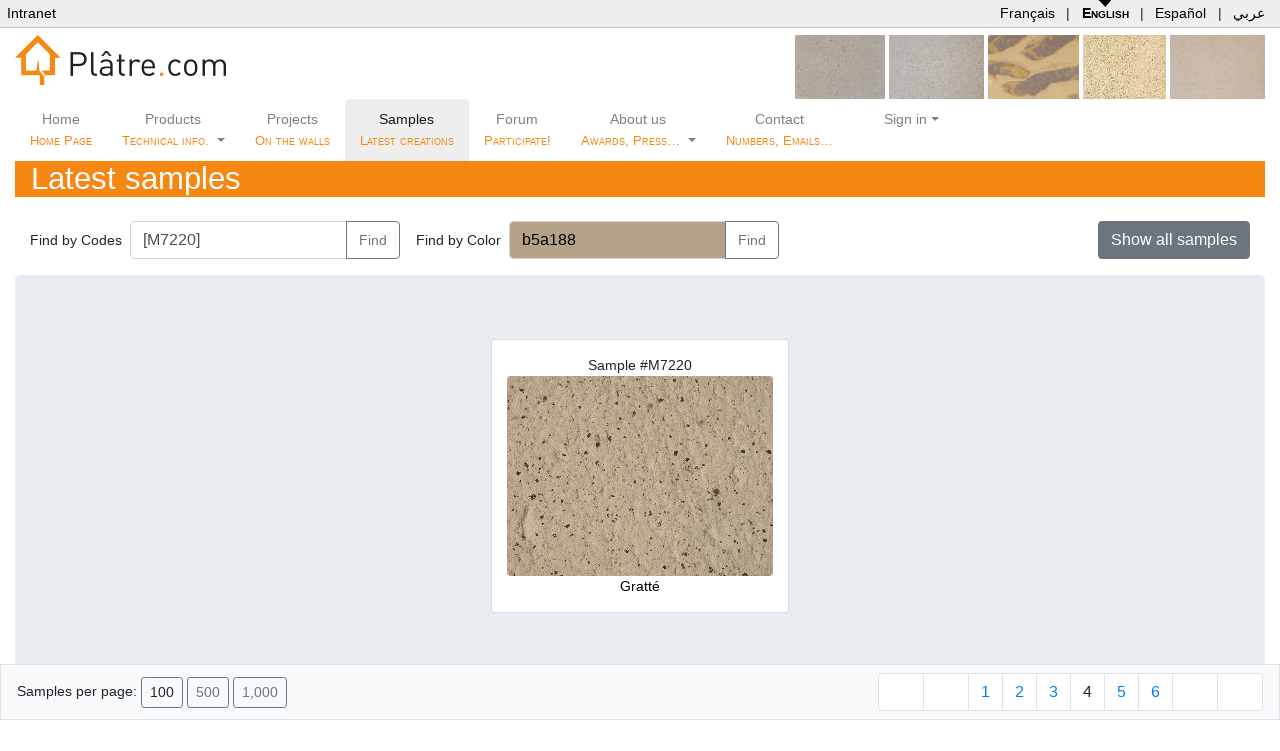

--- FILE ---
content_type: text/html;charset=UTF-8
request_url: https://platre.com/samples/M7220;jsessionid=43627EE45BDAE33C7F877A0A51B0DE3C?page=3
body_size: 8464
content:
<!DOCTYPE HTML>
<html xmlns="http://www.w3.org/1999/xhtml" lang="en" dir="ltr">
<head><link rel="stylesheet" type="text/css" href="../wicket/resource/de.agilecoders.wicket.webjars.request.resource.WebjarsCssResourceReference/webjars/bootstrap/5.3.8/dist/css/bootstrap-ver-1B1CB0E2BE9A21F091A87691F20C6300.css" />
<script type="text/javascript" src="../wicket/resource/org.apache.wicket.resource.JQueryResourceReference/jquery/jquery-3.7.1-ver-830DCE62A1A19D575826ED9AF35AEEF4.js"></script>
<script type="text/javascript" src="../wicket/resource/org.apache.wicket.ajax.AbstractDefaultAjaxBehavior/res/js/wicket-ajax-jquery-ver-3EA1461501F3D7B3285411D1E37012E6.js"></script>
<script type="text/javascript" src="../wicket/resource/com.seanergie.wicket.markup.html.BootstrapOnClickModalBackdropSpinnerIndicator/BootstrapOnClickModalBackdropSpinnerIndicator-ver-A60D20AD14FF00DE2C1D3F210D8BC0F8.js"></script>
<link rel="stylesheet" type="text/css" href="../wicket/resource/com.seanergie.wicket.markup.html.navigation.paging.BootstrapPagingNavigator/BootstrapPagingNavigator-ver-2F5EAA0AC6C2BEE29BC38D499128CDB6.css" />

	<meta charset="UTF-8"/>
	<title>Sample #M7220 @ Plâtre.com</title>
	<meta name="viewport" content="initial-scale=1.0, user-scalable=yes"/>
	<meta http-equiv="Content-Type" content="text/html; charset=utf-8"/>
	<meta name="description" content="Plâtre, Chaux, DécoSystème, matériaux de construction sur mesure"/>
	<meta name="keywords" content="Platre sur-mesure revêtement chaux"/>
	<meta name="robots" content="all, index, follow"/>
	<meta name="copyright" content="Platre.com"/>
	<meta name="author" content="www.Platre.com"/>
	<link rel="shortcut icon" href="../wicket/resource/com.platre.web.lib.BasePage/favicon-ver-FB5AA61FA4DD507EDB47FD995EA4A85B.ico">
	<link rel="stylesheet" href="../wicket/resource/com.platre.web.lib.BasePage/handheld-ver-B4FF0BB288B11BD96DA60F820A731DA1.css" type="text/css" media="handheld, tv"/>
	<meta http-equiv="X-UA-Compatible" content="IE=edge"/>

		<link rel="alternate" type="application/rss+xml" title="Latest creations" href="../rss/samples"/>
	<script type="text/javascript" src="../wicket/resource/com.seanergie.bugs.JavascriptBugReporter/jsErrorLog-ver-25CB1DB205E36755E0D785A7969863CB.js"></script>
<script type="text/javascript" id="jsErrorLog-configuration">
/*<![CDATA[*/
jsErrLog.url="https://platre.com/jsErrLog.js";
/*]]>*/
</script>
<script type="text/javascript" src="../wicket/resource/de.agilecoders.wicket.webjars.request.resource.WebjarsJavaScriptResourceReference/webjars/bootstrap/5.3.8/dist/js/bootstrap.bundle-ver-AF04C90C5D866AABFB5B84873B346415.js"></script>
<link rel="stylesheet" type="text/css" href="../wicket/resource/de.agilecoders.wicket.webjars.request.resource.WebjarsCssResourceReference/webjars/github-com-MahdiMajidzadeh-bootstrap-v4-rtl/4.3.1-0/css/bootstrap-rtl-ver-D495F9E85ABD14CCF2CB2A5181C8C0A5.css" />
<link rel="stylesheet" type="text/css" href="../wicket/resource/de.agilecoders.wicket.webjars.request.resource.WebjarsCssResourceReference/webjars/font-awesome/7.0.1/css/all-ver-86EE6B865559E5B5FE6880F106961293.css" />
<link rel="stylesheet" type="text/css" href="../wicket/resource/com.seanergie.wicket.util.WebPageUtils/seanergieBase-ver-512706683CC9DC6D0211DD414F8D3B5A.css" />
<link rel="stylesheet" type="text/css" href="../wicket/resource/com.platre.web.lib.BasePage/base.css" />
<script type="text/javascript">
/*<![CDATA[*/
Wicket.Event.add(window, "domready", function(event) { 
(function(i,s,o,g,r,a,m){i['GoogleAnalyticsObject']=r;i[r]=i[r]||function(){
	(i[r].q=i[r].q||[]).push(arguments)},i[r].l=1*new Date();a=s.createElement(o),
	m=s.getElementsByTagName(o)[0];a.async=1;a.src=g;m.parentNode.insertBefore(a,m)
})(window,document,'script','https://www.google-analytics.com/analytics.js','ga');

ga('create', 'UA-11190533-1', 'auto');
ga('set', 'page', '/samples/M7220?-1.-topMenuBar-switchLocale.ar&page=3');
ga('send', 'pageview');;
addShowModalSpinnerIndicators();
Wicket.Event.publish(Wicket.Event.Topic.AJAX_HANDLERS_BOUND);
;});
/*]]>*/
</script>
</head>
<body>
	
	<table id="topMenuBar">
		<tr>
			<td><a href="http://intranet.platre.com">Intranet</a></td>
			<td id="languageChooser">
				<a title="Site Français" href="./M7220?-1.-topMenuBar-switchLocale.fr&amp;page=3" hreflang="fr">Français</a>
				| <a title="English website" href="./M7220?-1.-topMenuBar-switchLocale.en&amp;page=3" hreflang="en" class="selected">English</a>
				| <a title="Web Español" href="./M7220?-1.-topMenuBar-switchLocale.es&amp;page=3" hreflang="es">Español</a>
				| <a title="اللغة العربية" href="./M7220?-1.-topMenuBar-switchLocale.ar&amp;page=3" hreflang="ar">عربي</a>
			</td>
		</tr>
	</table>


	

	
	<div class="container-fluid d-none d-md-block">
		<div class="d-flex">
			<a href="../">
				<img src="../wicket/resource/com.platre.web.lib.BasePublicPage/images/logo-ver-8026638F1F352D42C7B1EEFE0E7339FD.png" border="0" alt="Plâtre.com"/>
			</a>
			<div class="ml-auto randomSample">
				
					
	<a href="./DP5929%28Craie%29" class="backdropSpinner" title="DP5929(Craie)"><img src="../getProductSampleImage?unid=3c25494f-2b0d-8ab1-012b-116a2bc80aef&amp;height=64&amp;expiry=1381171604" height="64" title="DP5929(Craie)"/></a>

				
					
	<a href="./N2251" class="backdropSpinner" title="N2251"><img src="../getProductSampleImage?unid=c07b8a04-0e82-c85e-010e-8583e5fa0148&amp;height=64&amp;expiry=1366035352" height="64" title="N2251"/></a>

				
					
	<a href="./M1387" class="backdropSpinner" title="M1387"><img src="../getProductSampleImage?unid=c07b8a04-0c7a-aacd-010c-7b86c9570ed8&amp;height=64&amp;expiry=1166614838" height="64" title="M1387"/></a>

				
					
	<a href="./M5503" class="backdropSpinner" title="M5503"><img src="../getProductSampleImage?unid=c07b8a04-0c7a-aacd-010c-7b2ae3ca0ace&amp;height=64&amp;expiry=1153859943" height="64" title="M5503"/></a>

				
					
	<a href="./M7026" class="backdropSpinner" title="M7026"><img src="../getProductSampleImage?unid=c07b8a04-0c7a-aacd-010c-7ac3221703cb&amp;height=64&amp;expiry=1171900117" height="64" title="M7026"/></a>

				
			</div>
		</div>
	</div>

	<div class="container-fluid clearfix">
	<nav class="navbar navbar-expand-md navbar-light bg-white p-0">

		<a class="navbar-brand d-block d-md-none mb-3" href="/">
			<img src="../wicket/resource/com.platre.web.lib.WebMenu/images/logoOnly22x24-ver-C1737F66067284C4921F9ABEC20BB900.gif" border="0"/> Plâtre.com
		</a>

		<button class="navbar-toggler mb-3" type="button" data-toggle="collapse" data-target="#webMenu">
			<span class="navbar-toggler-icon"></span>
		</button>

		<div class="collapse navbar-collapse text-center" id="webMenu">
			<ul class="navbar-nav">
				<li class="nav-item">
					<a class="nav-link" href="../">
						Home
						<span class="subMenu"><br>Home Page</span>
					</a>
				</li>
				<li class="nav-item dropdown">
					<a class="nav-link dropdown-toggle" data-bs-toggle="dropdown" href="#">Products
						<span class="subMenu"><br>Technical info.</span>
					</a>
					<div class="dropdown-menu" style="top: 59px">
						<a class="dropdown-item" href="../products">Products specifications</a>
						<a class="dropdown-item" href="../applicationGuidelines">Application procedures</a>
						<a class="dropdown-item" href="../page/Ecology/en">High environmental Quality <i style="color:#29a329" class="fa fa-leaf"></i></a>
					</div>
				</li>
				<li class="nav-item">
					<a class="nav-link" href="../caseStudies">
						Projects
						<span class="subMenu"><br>On the walls</span>
					</a>
				</li>
				<li class="nav-item active">
					<a class="nav-link" href="../samples">Samples
						<span class="subMenu"><br>Latest creations</span>
					</a>
				</li>
				<li class="nav-item">
					<a class="nav-link" href="../forum">Forum
						<span class="subMenu"><br>Participate!</span>
					</a>
				</li>
				<li class="nav-item dropdown">
					<a class="nav-link dropdown-toggle" data-bs-toggle="dropdown" href="#">About us
						<span class="subMenu"><br>Awards, Press…  </span>
					</a>
					<div class="dropdown-menu" style="top: 59px">
						<a class="dropdown-item" href="../page/Historique/en">Our story</a>
						<a class="dropdown-item" href="../awards">Our awards <i style="color:#cca300" class="fa fa-trophy"></i></a>
						<a class="dropdown-item" href="../page/Press/en">Press</a>
						<a class="dropdown-item" href="../page/DevenirConseiller/en">Become a consultant</a>
					</div>
				</li>
				<li class="nav-item">
					<a class="nav-link" href="../page/Contact/en">Contact
						<span class="subMenu"><br>Numbers, Emails…</span>
					</a>
				</li>
				<li class="nav-item dropdown">
					<a class="nav-link dropdown-toggle" data-bs-toggle="dropdown"><i class="fa fa-user"></i> Sign in</a>
					
					<div class="dropdown-menu" style="top: 35px;min-width: 350px;">
						<div class="p-3">
	<div class="signIn">
		<span id="signInFeedback">
  
</span>
		<form id="id1" method="post" action="./M7220?-1.-webMenu-signIn-signInForm&amp;page=3"><div id="id1_hf_0" hidden="" class="hidden-fields"></div>
			<div class="form-group">
				<div class="input-group">
					<div class="input-group-prepend">
						<span class="input-group-text"><i class="fa fa-user"></i></span>
					</div>
					<input type="text" placeholder="Your email" class="form-control" value="" name="username"/>
				</div>
			</div>
			<div class="form-group">
				<div class="input-group">
					<div class="input-group-prepend">
						<span class="input-group-text"><i class="fa fa-lock"></i></span>
					</div>
					<input type="password" placeholder="Your password" class="form-control" value="" name="password"/>
				</div>
			</div>
			<div class="form-group">
				<div class="custom-control custom-checkbox">
					<input type="checkbox" class="custom-control-input" name="rememberMeContainer:rememberMe" id="id2">
					<label class="custom-control-label" id="id2-w-lbl" for="id2">Stay signed in</label>
				</div>
			</div>
			<button type="submit" class="btn btn-primary btn-sm"><i class="fas fa-sign-in-alt"></i> Sign In</button>
		</form>
	</div>
</div>
						
						
						<a class="dropdown-item" href="../join"><i class="fa fa-thumbs-up"></i> Create an account</a>
						
						
						<a class="dropdown-item" href="../resetPassword"><i class="fa fa-lock"></i> Reset your password</a>
					</div>
				</li>
			</ul>
		</div>
	</nav>
</div>
	<div class="container-fluid">
	<div id="productSamplesImages">
		<h1>
			Latest samples
			<a style="margin-left:2ex" title="RSS feed" href="../rss/samples"><i class="fa fa-rss"></i></a>
		</h1>

		<div class="container-fluid form-inline py-3">
			<form id="id3" method="post" action="./M7220?-1.-searchByCodeForm&amp;page=3"><div id="id3_hf_0" hidden="" class="hidden-fields"></div>
				<div class="form-inline">
					<label class="col-form-label mr-2" id="id4-w-lbl" for="id4">Find by Codes</label>
					<div class="input-group">
						<input type="text" class="form-control" placeholder="MUP222;M7104 ..." value="
[M7220]" name="searchCode" id="id4"/>
						<div class="input-group-append">
							<button type="submit" class="btn btn-outline-secondary">Find</button>
						</div>
					</div>
				</div>
			</form>
			<form class="ml-3" id="id5" method="post" action="./M7220?-1.-searchByColorForm&amp;page=3"><div id="id5_hf_0" hidden="" class="hidden-fields"></div>
				<div class="form-inline">
					<label class="col-form-label mr-2" id="id6-w-lbl" for="id6">Find by Color</label>
					<div class="input-group">
						<input type="text" class="colorPicker form-control" value="b5a188" name="searchColor" id="id6" style="background-color:#b5a188;color:black"/>
						<div class="input-group-append">
							<button type="submit" class="btn btn-outline-secondary">Find</button>
						</div>
					</div>
					<script>
/*<![CDATA[*/

						$( ".colorPicker" ).ColorPicker( {
							onSubmit: function(hsb, hex, rgb, el) {
								$( el ).val( hex );
								$( el ).ColorPickerHide();
							},
							onBeforeShow: function () {
								$( this ).ColorPickerSetColor( this.value );
							},
							onChange: function (hsb, hex, rgb) {
								$( ".colorPicker" )
									.val( hex )
									.css( "background-color", '#' + hex )
									.css( "color", hsb.b > 50 ? "black" : "white" );
							}
						}).bind('keyup', function(){
								$(this).ColorPickerSetColor(this.value);
						} );
					
/*]]>*/
</script>
				</div>
			</form>
			<div class="ml-auto">
				<a class="btn btn-secondary" role="button" style="font-size:1rem;" href="../samples">Show all samples</a>
			</div>
		</div>

		<div class="container-fluid jumbotron text-center">
			<ul class="list-inline">
				<li class="list-inline-item" style="vertical-align: top">
					<div class="thumbnail">
						<div class="text-center"><span>Sample #M7220</span></div>
						<div class="text-center"></div>
						<div class="text-center">
							<a href="/getProductSampleImage?unid=c07b8a04-0c7a-aacd-010c-7ab4ead701f0&amp;file=imgp1259_G.jpg&amp;expiry=-1001876719" title="M7220, Gratté"> <img class="rounded d-block" src="../getProductSampleImage?unid=c07b8a04-0c7a-aacd-010c-7ab4ead701f0&amp;file=imgp1259_G.jpg&amp;height=200&amp;expiry=1153141783" height="200" title="M7220, Gratté"/><span>Gratté</span></a>
						</div>
						
						<div class="text-center"></div>
					</div>
				</li>
			</ul>
			
		</div>

		<div class="container-fluid">
			<ul class="list-inline">
				<li class="list-inline-item">
				<div class="thumbnail text-center">
					<a href="./M2301" class="backdropSpinner" title="M2301"><img src="../getProductSampleImage?unid=c07b8a04-0c7a-aacd-010c-7b15046c09a7&amp;height=64&amp;expiry=1214367937" height="64" title="M2301"/></a>
					<div class="caption text-center"><a href="./M2301" class="backdropSpinner" title="M2301">M2301</a></div>
				</div>
				</li><li class="list-inline-item">
				<div class="thumbnail text-center">
					<a href="./H4297" class="backdropSpinner" title="H4297"><img src="../getProductSampleImage?unid=c07b8a04-15a5-9e3e-0115-a5a8db1c0005&amp;height=64&amp;expiry=1213952271" height="64" title="H4297"/></a>
					<div class="caption text-center"><a href="./H4297" class="backdropSpinner" title="H4297">H4297</a></div>
				</div>
				</li><li class="list-inline-item">
				<div class="thumbnail text-center">
					<a href="./M1927" class="backdropSpinner" title="M1927"><img src="../getProductSampleImage?unid=c07b8a04-0c7a-aacd-010c-7ad0b76c0529&amp;height=64&amp;expiry=1213032317" height="64" title="M1927"/></a>
					<div class="caption text-center"><a href="./M1927" class="backdropSpinner" title="M1927">M1927</a></div>
				</div>
				</li><li class="list-inline-item">
				<div class="thumbnail text-center">
					<a href="./M1086" class="backdropSpinner" title="M1086"><img src="../getProductSampleImage?unid=c07b8a04-0c7a-aacd-010c-7bde02dc1221&amp;height=64&amp;expiry=1212571493" height="64" title="M1086"/></a>
					<div class="caption text-center"><a href="./M1086" class="backdropSpinner" title="M1086">M1086</a></div>
				</div>
				</li><li class="list-inline-item">
				<div class="thumbnail text-center">
					<a href="./M7141" class="backdropSpinner" title="M7141"><img src="../getProductSampleImage?unid=c07b8a04-0c7a-aacd-010c-7abbc8cb02e7&amp;height=64&amp;expiry=1212495897" height="64" title="M7141"/></a>
					<div class="caption text-center"><a href="./M7141" class="backdropSpinner" title="M7141">M7141</a></div>
				</div>
				</li><li class="list-inline-item">
				<div class="thumbnail text-center">
					<a href="./M4166" class="backdropSpinner" title="M4166"><img src="../getProductSampleImage?unid=c07b8a04-0c7a-aacd-010c-7ab4365001d7&amp;height=64&amp;expiry=1211969558" height="64" title="M4166"/></a>
					<div class="caption text-center"><a href="./M4166" class="backdropSpinner" title="M4166">M4166</a></div>
				</div>
				</li><li class="list-inline-item">
				<div class="thumbnail text-center">
					<a href="./P4591" class="backdropSpinner" title="P4591"><img src="../getProductSampleImage?unid=ff808081-1a1e-fd26-011a-29b17e7411f1&amp;height=64&amp;expiry=1211865899" height="64" title="P4591"/></a>
					<div class="caption text-center"><a href="./P4591" class="backdropSpinner" title="P4591">P4591</a></div>
				</div>
				</li><li class="list-inline-item">
				<div class="thumbnail text-center">
					<a href="./N4589" class="backdropSpinner" title="N4589"><img src="../getProductSampleImage?unid=ff808081-1a1e-fd26-011a-299c114e11d8&amp;height=64&amp;expiry=1211864705" height="64" title="N4589"/></a>
					<div class="caption text-center"><a href="./N4589" class="backdropSpinner" title="N4589">N4589</a></div>
				</div>
				</li><li class="list-inline-item">
				<div class="thumbnail text-center">
					<a href="./M3660" class="backdropSpinner" title="M3660 / &quot;stuc brique&quot; : false brick"><img src="../getProductSampleImage?unid=c07b8a04-0c7a-aacd-010c-7ac6173f041e&amp;height=64&amp;expiry=1211804158" height="64" title="M3660"/></a>
					<div class="caption text-center"><a href="./M3660" class="backdropSpinner" title="M3660 / &quot;stuc brique&quot; : false brick">M3660</a></div>
				</div>
				</li><li class="list-inline-item">
				<div class="thumbnail text-center">
					<a href="./N2696" class="backdropSpinner" title="N2696 / Plâtre Briard - Brie, France"><img src="../getProductSampleImage?unid=c07b8a04-10d8-60cf-0110-dacf3d0f0198&amp;height=64&amp;expiry=1211796331" height="64" title="N2696"/></a>
					<div class="caption text-center"><a href="./N2696" class="backdropSpinner" title="N2696 / Plâtre Briard - Brie, France">N2696</a></div>
				</div>
				</li><li class="list-inline-item">
				<div class="thumbnail text-center">
					<a href="./B4577" class="backdropSpinner" title="B4577"><img src="../getProductSampleImage?unid=ff808081-1a0b-2d12-011a-0c779e0f0251&amp;height=64&amp;expiry=1211375765" height="64" title="B4577"/></a>
					<div class="caption text-center"><a href="./B4577" class="backdropSpinner" title="B4577">B4577</a></div>
				</div>
				</li><li class="list-inline-item">
				<div class="thumbnail text-center">
					<a href="./V4571" class="backdropSpinner" title="V4571 / Stuc pierre"><img src="../getProductSampleImage?unid=ff808081-1a0b-2d12-011a-0c4e6b5901f0&amp;height=64&amp;expiry=1211372911" height="64" title="V4571"/></a>
					<div class="caption text-center"><a href="./V4571" class="backdropSpinner" title="V4571 / Stuc pierre">V4571</a></div>
				</div>
				</li><li class="list-inline-item">
				<div class="thumbnail text-center">
					<a href="./Z3405" class="backdropSpinner" title="Z3405"><img src="../getProductSampleImage?unid=c07b8a04-1406-16bf-0114-080ec782016f&amp;height=64&amp;expiry=1211264497" height="64" title="Z3405"/></a>
					<div class="caption text-center"><a href="./Z3405" class="backdropSpinner" title="Z3405">Z3405</a></div>
				</div>
				</li><li class="list-inline-item">
				<div class="thumbnail text-center">
					<a href="./E4554" class="backdropSpinner" title="E4554 / Old Jumeirah (Dubai), 17th century plater"><img src="../getProductSampleImage?unid=ff808081-19a2-f741-0119-beffed2d2833&amp;height=64&amp;expiry=1210919567" height="64" title="E4554"/></a>
					<div class="caption text-center"><a href="./E4554" class="backdropSpinner" title="E4554 / Old Jumeirah (Dubai), 17th century plater">E4554</a></div>
				</div>
				</li><li class="list-inline-item">
				<div class="thumbnail text-center">
					<a href="./O4583" class="backdropSpinner" title="O4583"><img src="../getProductSampleImage?unid=ff808081-19a2-f741-0119-a47f138b0232&amp;height=64&amp;expiry=1209968849" height="64" title="O4583"/></a>
					<div class="caption text-center"><a href="./O4583" class="backdropSpinner" title="O4583">O4583</a></div>
				</div>
				</li><li class="list-inline-item">
				<div class="thumbnail text-center">
					<a href="./M4296" class="backdropSpinner" title="M4296"><img src="../getProductSampleImage?unid=c07b8a04-0c7a-aacd-010c-7aac1892002b&amp;height=64&amp;expiry=1209600813" height="64" title="M4296"/></a>
					<div class="caption text-center"><a href="./M4296" class="backdropSpinner" title="M4296">M4296</a></div>
				</div>
				</li><li class="list-inline-item">
				<div class="thumbnail text-center">
					<a href="./M5332" class="backdropSpinner" title="M5332"><img src="../getProductSampleImage?unid=c07b8a04-0c7a-aacd-010c-7ac150f60393&amp;height=64&amp;expiry=1209013580" height="64" title="M5332"/></a>
					<div class="caption text-center"><a href="./M5332" class="backdropSpinner" title="M5332">M5332</a></div>
				</div>
				</li><li class="list-inline-item">
				<div class="thumbnail text-center">
					<a href="./M2173" class="backdropSpinner" title="M2173"><img src="../getProductSampleImage?unid=c07b8a04-0c7a-aacd-010c-7b2c1c120ade&amp;height=64&amp;expiry=1209013501" height="64" title="M2173"/></a>
					<div class="caption text-center"><a href="./M2173" class="backdropSpinner" title="M2173">M2173</a></div>
				</div>
				</li><li class="list-inline-item">
				<div class="thumbnail text-center">
					<a href="./M4209" class="backdropSpinner" title="M4209"><img src="../getProductSampleImage?unid=c07b8a04-0c7a-aacd-010c-7ab1ba650171&amp;height=64&amp;expiry=1209012408" height="64" title="M4209"/></a>
					<div class="caption text-center"><a href="./M4209" class="backdropSpinner" title="M4209">M4209</a></div>
				</div>
				</li><li class="list-inline-item">
				<div class="thumbnail text-center">
					<a href="./M4202" class="backdropSpinner" title="M4202"><img src="../getProductSampleImage?unid=c07b8a04-0c7a-aacd-010c-7ab1e8b40178&amp;height=64&amp;expiry=1209012332" height="64" title="M4202"/></a>
					<div class="caption text-center"><a href="./M4202" class="backdropSpinner" title="M4202">M4202</a></div>
				</div>
				</li><li class="list-inline-item">
				<div class="thumbnail text-center">
					<a href="./M4269" class="backdropSpinner" title="M4269"><img src="../getProductSampleImage?unid=c07b8a04-0c7a-aacd-010c-7aae1c8c00be&amp;height=64&amp;expiry=1208840742" height="64" title="M4269"/></a>
					<div class="caption text-center"><a href="./M4269" class="backdropSpinner" title="M4269">M4269</a></div>
				</div>
				</li><li class="list-inline-item">
				<div class="thumbnail text-center">
					<a href="./N4537" class="backdropSpinner" title="N4537"><img src="../getProductSampleImage?unid=ff808081-1975-49fc-0119-7551d9fc000a&amp;height=64&amp;expiry=1208840738" height="64" title="N4537"/></a>
					<div class="caption text-center"><a href="./N4537" class="backdropSpinner" title="N4537">N4537</a></div>
				</div>
				</li><li class="list-inline-item">
				<div class="thumbnail text-center">
					<a href="./M2444" class="backdropSpinner" title="M2444"><img src="../getProductSampleImage?unid=c07b8a04-0c7a-aacd-010c-7af5b94d07cb&amp;height=64&amp;expiry=1206956320" height="64" title="M2444"/></a>
					<div class="caption text-center"><a href="./M2444" class="backdropSpinner" title="M2444">M2444</a></div>
				</div>
				</li><li class="list-inline-item">
				<div class="thumbnail text-center">
					<a href="./N1049" class="backdropSpinner" title="N1049"><img src="../getProductSampleImage?unid=c07b8a04-0d86-70b6-010d-899c545100e4&amp;height=64&amp;expiry=1206088832" height="64" title="N1049"/></a>
					<div class="caption text-center"><a href="./N1049" class="backdropSpinner" title="N1049">N1049</a></div>
				</div>
				</li><li class="list-inline-item">
				<div class="thumbnail text-center">
					<a href="./S2852" class="backdropSpinner" title="S2852 / Vallengis stone"><img src="../getProductSampleImage?unid=c07b8a04-11f8-8e0a-0111-fa8e9c840263&amp;height=64&amp;expiry=1205732494" height="64" title="S2852"/></a>
					<div class="caption text-center"><a href="./S2852" class="backdropSpinner" title="S2852 / Vallengis stone">S2852</a></div>
				</div>
				</li><li class="list-inline-item">
				<div class="thumbnail text-center">
					<a href="./M4019" class="backdropSpinner" title="M4019 / Vert d&#039;eau"><img src="../getProductSampleImage?unid=c07b8a04-0c7a-aacd-010c-7ac1e08303a3&amp;height=64&amp;expiry=1204958267" height="64" title="M4019"/></a>
					<div class="caption text-center"><a href="./M4019" class="backdropSpinner" title="M4019 / Vert d&#039;eau">M4019</a></div>
				</div>
				</li><li class="list-inline-item">
				<div class="thumbnail text-center">
					<a href="./M7292" class="backdropSpinner" title="M7292"><img src="../getProductSampleImage?unid=c07b8a04-0c7a-aacd-010c-7ac74134043f&amp;height=64&amp;expiry=1204958098" height="64" title="M7292"/></a>
					<div class="caption text-center"><a href="./M7292" class="backdropSpinner" title="M7292">M7292</a></div>
				</div>
				</li><li class="list-inline-item">
				<div class="thumbnail text-center">
					<a href="./M4097" class="backdropSpinner" title="M4097"><img src="../getProductSampleImage?unid=c07b8a04-0c7a-aacd-010c-7af96db50807&amp;height=64&amp;expiry=1204957664" height="64" title="M4097"/></a>
					<div class="caption text-center"><a href="./M4097" class="backdropSpinner" title="M4097">M4097</a></div>
				</div>
				</li><li class="list-inline-item">
				<div class="thumbnail text-center">
					<a href="./M4041" class="backdropSpinner" title="M4041"><img src="../getProductSampleImage?unid=c07b8a04-0c7a-aacd-010c-7abf34d20350&amp;height=64&amp;expiry=1204876856" height="64" title="M4041"/></a>
					<div class="caption text-center"><a href="./M4041" class="backdropSpinner" title="M4041">M4041</a></div>
				</div>
				</li><li class="list-inline-item">
				<div class="thumbnail text-center">
					<a href="./M4187" class="backdropSpinner" title="M4187"><img src="../getProductSampleImage?unid=c07b8a04-0c7a-aacd-010c-7ab333e101a9&amp;height=64&amp;expiry=1204876669" height="64" title="M4187"/></a>
					<div class="caption text-center"><a href="./M4187" class="backdropSpinner" title="M4187">M4187</a></div>
				</div>
				</li><li class="list-inline-item">
				<div class="thumbnail text-center">
					<a href="./M4260" class="backdropSpinner" title="M4260"><img src="../getProductSampleImage?unid=c07b8a04-0c7a-aacd-010c-7aaf270e00e7&amp;height=64&amp;expiry=1204864333" height="64" title="M4260"/></a>
					<div class="caption text-center"><a href="./M4260" class="backdropSpinner" title="M4260">M4260</a></div>
				</div>
				</li><li class="list-inline-item">
				<div class="thumbnail text-center">
					<a href="./M3761" class="backdropSpinner" title="M3761 / Stuc Pierre
"><img src="../getProductSampleImage?unid=c07b8a04-0c7a-aacd-010c-7ad8654b05cd&amp;height=64&amp;expiry=1204722802" height="64" title="M3761"/></a>
					<div class="caption text-center"><a href="./M3761" class="backdropSpinner" title="M3761 / Stuc Pierre
">M3761</a></div>
				</div>
				</li><li class="list-inline-item">
				<div class="thumbnail text-center">
					<a href="./P3924" class="backdropSpinner" title="P3924"><img src="../getProductSampleImage?unid=c07b8a04-0c7a-aacd-010c-7b6afb2d0dbc&amp;height=64&amp;expiry=1204539285" height="64" title="P3924"/></a>
					<div class="caption text-center"><a href="./P3924" class="backdropSpinner" title="P3924">P3924</a></div>
				</div>
				</li><li class="list-inline-item">
				<div class="thumbnail text-center">
					<a href="./D4449" class="backdropSpinner" title="D4449 / Gria - Beaufort sur Doron, Savoie, France"><img src="../getProductSampleImage?unid=ff808081-1835-f610-0118-372573b102cf&amp;height=64&amp;expiry=1203498133" height="64" title="D4449"/></a>
					<div class="caption text-center"><a href="./D4449" class="backdropSpinner" title="D4449 / Gria - Beaufort sur Doron, Savoie, France">D4449</a></div>
				</div>
				</li><li class="list-inline-item">
				<div class="thumbnail text-center">
					<a href="./W3324" class="backdropSpinner" title="W3324"><img src="../getProductSampleImage?unid=c07b8a04-1347-4b6a-0113-49b06cea01bf&amp;height=64&amp;expiry=1202101393" height="64" title="W3324"/></a>
					<div class="caption text-center"><a href="./W3324" class="backdropSpinner" title="W3324">W3324</a></div>
				</div>
				</li><li class="list-inline-item">
				<div class="thumbnail text-center">
					<a href="./Y4418" class="backdropSpinner" title="Y4418"><img src="../getProductSampleImage?unid=ff808081-179d-9658-0117-b0a5702d1c2b&amp;height=64&amp;expiry=1201241720" height="64" title="Y4418"/></a>
					<div class="caption text-center"><a href="./Y4418" class="backdropSpinner" title="Y4418">Y4418</a></div>
				</div>
				</li><li class="list-inline-item">
				<div class="thumbnail text-center">
					<a href="./M3760" class="backdropSpinner" title="M3760"><img src="../getProductSampleImage?unid=c07b8a04-0c7a-aacd-010c-7ad828df05c8&amp;height=64&amp;expiry=1198083595" height="64" title="M3760"/></a>
					<div class="caption text-center"><a href="./M3760" class="backdropSpinner" title="M3760">M3760</a></div>
				</div>
				</li><li class="list-inline-item">
				<div class="thumbnail text-center">
					<a href="./M6241" class="backdropSpinner" title="M6241"><img src="../getProductSampleImage?unid=c07b8a04-0c7a-aacd-010c-7b071ee608e1&amp;height=64&amp;expiry=1197385238" height="64" title="M6241"/></a>
					<div class="caption text-center"><a href="./M6241" class="backdropSpinner" title="M6241">M6241</a></div>
				</div>
				</li><li class="list-inline-item">
				<div class="thumbnail text-center">
					<a href="./H2997" class="backdropSpinner" title="H2997 / Stuc Pierre"><img src="../getProductSampleImage?unid=c07b8a04-12ff-325e-0113-0208742301a4&amp;height=64&amp;expiry=1195555752" height="64" title="H2997"/></a>
					<div class="caption text-center"><a href="./H2997" class="backdropSpinner" title="H2997 / Stuc Pierre">H2997</a></div>
				</div>
				</li><li class="list-inline-item">
				<div class="thumbnail text-center">
					<a href="./P4331" class="backdropSpinner" title="P4331"><img src="../getProductSampleImage?unid=c07b8a04-15f4-38e9-0115-f8ed8c660548&amp;height=64&amp;expiry=1193867905" height="64" title="P4331"/></a>
					<div class="caption text-center"><a href="./P4331" class="backdropSpinner" title="P4331">P4331</a></div>
				</div>
				</li><li class="list-inline-item">
				<div class="thumbnail text-center">
					<a href="./L4327" class="backdropSpinner" title="L4327"><img src="../getProductSampleImage?unid=c07b8a04-15f4-38e9-0115-f86afb3204ee&amp;height=64&amp;expiry=1193859523" height="64" title="L4327"/></a>
					<div class="caption text-center"><a href="./L4327" class="backdropSpinner" title="L4327">L4327</a></div>
				</div>
				</li><li class="list-inline-item">
				<div class="thumbnail text-center">
					<a href="./K3494" class="backdropSpinner" title="K3494 / Ice plaster"><img src="../getProductSampleImage?unid=c07b8a04-1554-93cd-0115-57d65dee0256&amp;height=64&amp;expiry=1193755003" height="64" title="K3494"/></a>
					<div class="caption text-center"><a href="./K3494" class="backdropSpinner" title="K3494 / Ice plaster">K3494</a></div>
				</div>
				</li><li class="list-inline-item">
				<div class="thumbnail text-center">
					<a href="./X4313" class="backdropSpinner" title="X4313"><img src="../getProductSampleImage?unid=c07b8a04-15dd-e7a6-0115-ddeac0460004&amp;height=64&amp;expiry=1193415393" height="64" title="X4313"/></a>
					<div class="caption text-center"><a href="./X4313" class="backdropSpinner" title="X4313">X4313</a></div>
				</div>
				</li><li class="list-inline-item">
				<div class="thumbnail text-center">
					<a href="./B3745" class="backdropSpinner" title="B3745"><img src="../getProductSampleImage?unid=c07b8a04-156b-bf63-0115-6d300d4f017c&amp;height=64&amp;expiry=1193415220" height="64" title="B3745"/></a>
					<div class="caption text-center"><a href="./B3745" class="backdropSpinner" title="B3745">B3745</a></div>
				</div>
				</li><li class="list-inline-item">
				<div class="thumbnail text-center">
					<a href="./Q4293" class="backdropSpinner" title="Q4293"><img src="../getProductSampleImage?unid=c07b8a04-156b-bf63-0115-6d33bf860181&amp;height=64&amp;expiry=1192215856" height="64" title="Q4293"/></a>
					<div class="caption text-center"><a href="./Q4293" class="backdropSpinner" title="Q4293">Q4293</a></div>
				</div>
				</li><li class="list-inline-item">
				<div class="thumbnail text-center">
					<a href="./V3713" class="backdropSpinner" title="V3713"><img src="../getProductSampleImage?unid=c07b8a04-1567-cb93-0115-681130120036&amp;height=64&amp;expiry=1192214252" height="64" title="V3713"/></a>
					<div class="caption text-center"><a href="./V3713" class="backdropSpinner" title="V3713">V3713</a></div>
				</div>
				</li><li class="list-inline-item">
				<div class="thumbnail text-center">
					<a href="./V4155" class="backdropSpinner" title="V4155"><img src="../getProductSampleImage?unid=c07b8a04-1588-140a-0115-8b7c0ba2023a&amp;height=64&amp;expiry=1192031703" height="64" title="V4155"/></a>
					<div class="caption text-center"><a href="./V4155" class="backdropSpinner" title="V4155">V4155</a></div>
				</div>
				</li><li class="list-inline-item">
				<div class="thumbnail text-center">
					<a href="./N2298" class="backdropSpinner" title="N2298"><img src="../getProductSampleImage?unid=c07b8a04-0f13-3171-010f-1578b84d016b&amp;height=64&amp;expiry=1191865531" height="64" title="N2298"/></a>
					<div class="caption text-center"><a href="./N2298" class="backdropSpinner" title="N2298">N2298</a></div>
				</div>
				</li><li class="list-inline-item">
				<div class="thumbnail text-center">
					<a href="./I3726" class="backdropSpinner" title="I3726"><img src="../getProductSampleImage?unid=c07b8a04-1567-cb93-0115-682afe850053&amp;height=64&amp;expiry=1191523310" height="64" title="I3726"/></a>
					<div class="caption text-center"><a href="./I3726" class="backdropSpinner" title="I3726">I3726</a></div>
				</div>
				</li><li class="list-inline-item">
				<div class="thumbnail text-center">
					<a href="./J3363" class="backdropSpinner" title="J3363"><img src="../getProductSampleImage?unid=c07b8a04-139b-fcbb-0113-9cf898020139&amp;height=64&amp;expiry=1191522903" height="64" title="J3363"/></a>
					<div class="caption text-center"><a href="./J3363" class="backdropSpinner" title="J3363">J3363</a></div>
				</div>
				</li><li class="list-inline-item">
				<div class="thumbnail text-center">
					<a href="./K3338" class="backdropSpinner" title="K3338"><img src="../getProductSampleImage?unid=c07b8a04-1354-4b61-0113-54fec9810122&amp;height=64&amp;expiry=1191439311" height="64" title="K3338"/></a>
					<div class="caption text-center"><a href="./K3338" class="backdropSpinner" title="K3338">K3338</a></div>
				</div>
				</li><li class="list-inline-item">
				<div class="thumbnail text-center">
					<a href="./M4077" class="backdropSpinner" title="M4077"><img src="../getProductSampleImage?unid=c07b8a04-0c7a-aacd-010c-7b45c9670c17&amp;height=64&amp;expiry=1191438206" height="64" title="M4077"/></a>
					<div class="caption text-center"><a href="./M4077" class="backdropSpinner" title="M4077">M4077</a></div>
				</div>
				</li><li class="list-inline-item">
				<div class="thumbnail text-center">
					<a href="./M2940" class="backdropSpinner" title="M2940"><img src="../getProductSampleImage?unid=c07b8a04-0c7a-aacd-010c-7b6f46330dea&amp;height=64&amp;expiry=1191254594" height="64" title="M2940"/></a>
					<div class="caption text-center"><a href="./M2940" class="backdropSpinner" title="M2940">M2940</a></div>
				</div>
				</li><li class="list-inline-item">
				<div class="thumbnail text-center">
					<a href="./M3772" class="backdropSpinner" title="M3772"><img src="../getProductSampleImage?unid=c07b8a04-0c7a-aacd-010c-7ab3b2fa01bd&amp;height=64&amp;expiry=1191254212" height="64" title="M3772"/></a>
					<div class="caption text-center"><a href="./M3772" class="backdropSpinner" title="M3772">M3772</a></div>
				</div>
				</li><li class="list-inline-item">
				<div class="thumbnail text-center">
					<a href="./M3496" class="backdropSpinner" title="M3496"><img src="../getProductSampleImage?unid=c07b8a04-1559-0ee3-0115-5bd8b9320216&amp;height=64&amp;expiry=1191232513" height="64" title="M3496"/></a>
					<div class="caption text-center"><a href="./M3496" class="backdropSpinner" title="M3496">M3496</a></div>
				</div>
				</li><li class="list-inline-item">
				<div class="thumbnail text-center">
					<a href="./M6679" class="backdropSpinner" title="M6679"><img src="../getProductSampleImage?unid=c07b8a04-0c7a-aacd-010c-7ac3dffe03e2&amp;height=64&amp;expiry=1190920902" height="64" title="M6679"/></a>
					<div class="caption text-center"><a href="./M6679" class="backdropSpinner" title="M6679">M6679</a></div>
				</div>
				</li><li class="list-inline-item">
				<div class="thumbnail text-center">
					<a href="./M712---" class="backdropSpinner" title="M712---"><img src="../getProductSampleImage?unid=c07b8a04-0c7a-aacd-010c-7ae7c9c506d1&amp;height=64&amp;expiry=1190904628" height="64" title="M712---"/></a>
					<div class="caption text-center"><a href="./M712---" class="backdropSpinner" title="M712---">M712---</a></div>
				</div>
				</li><li class="list-inline-item">
				<div class="thumbnail text-center">
					<a href="./D3487" class="backdropSpinner" title="D3487"><img src="../getProductSampleImage?unid=c07b8a04-153a-d8f0-0115-3dc2368c0296&amp;height=64&amp;expiry=1190727698" height="64" title="D3487"/></a>
					<div class="caption text-center"><a href="./D3487" class="backdropSpinner" title="D3487">D3487</a></div>
				</div>
				</li><li class="list-inline-item">
				<div class="thumbnail text-center">
					<a href="./M7055" class="backdropSpinner" title="M7055"><img src="../getProductSampleImage?unid=c07b8a04-0c7a-aacd-010c-7ac06e980376&amp;height=64&amp;expiry=1190649571" height="64" title="M7055"/></a>
					<div class="caption text-center"><a href="./M7055" class="backdropSpinner" title="M7055">M7055</a></div>
				</div>
				</li><li class="list-inline-item">
				<div class="thumbnail text-center">
					<a href="./M2548" class="backdropSpinner" title="M2548"><img src="../getProductSampleImage?unid=c07b8a04-0c7a-aacd-010c-7ab4f20f01f1&amp;height=64&amp;expiry=1190649510" height="64" title="M2548"/></a>
					<div class="caption text-center"><a href="./M2548" class="backdropSpinner" title="M2548">M2548</a></div>
				</div>
				</li><li class="list-inline-item">
				<div class="thumbnail text-center">
					<a href="./R3449" class="backdropSpinner" title="R3449"><img src="../getProductSampleImage?unid=c07b8a04-14ec-943e-0114-f12242bb040c&amp;height=64&amp;expiry=1190634204" height="64" title="R3449"/></a>
					<div class="caption text-center"><a href="./R3449" class="backdropSpinner" title="R3449">R3449</a></div>
				</div>
				</li><li class="list-inline-item">
				<div class="thumbnail text-center">
					<a href="./S6574" class="backdropSpinner" title="S6574"><img src="../getProductSampleImage?unid=c07b8a04-0c7a-aacd-010c-7ae77a9206cb&amp;height=64&amp;expiry=1190373090" height="64" title="S6574"/></a>
					<div class="caption text-center"><a href="./S6574" class="backdropSpinner" title="S6574">S6574</a></div>
				</div>
				</li><li class="list-inline-item">
				<div class="thumbnail text-center">
					<a href="./P4274" class="backdropSpinner" title="P4274"><img src="../getProductSampleImage?unid=c07b8a04-0c7a-aacd-010c-7aaf137c00e1&amp;height=64&amp;expiry=1190132392" height="64" title="P4274"/></a>
					<div class="caption text-center"><a href="./P4274" class="backdropSpinner" title="P4274">P4274</a></div>
				</div>
				</li><li class="list-inline-item">
				<div class="thumbnail text-center">
					<a href="./N2762" class="backdropSpinner" title="N2762"><img src="../getProductSampleImage?unid=c07b8a04-1153-c289-0111-572df9e402e6&amp;height=64&amp;expiry=1189677376" height="64" title="N2762"/></a>
					<div class="caption text-center"><a href="./N2762" class="backdropSpinner" title="N2762">N2762</a></div>
				</div>
				</li><li class="list-inline-item">
				<div class="thumbnail text-center">
					<a href="./M3776" class="backdropSpinner" title="M3776 / Stuc Pierre / Stone-like stucco"><img src="../getProductSampleImage?unid=c07b8a04-0c7a-aacd-010c-7ad76dc505b8&amp;height=64&amp;expiry=1189599713" height="64" title="M3776"/></a>
					<div class="caption text-center"><a href="./M3776" class="backdropSpinner" title="M3776 / Stuc Pierre / Stone-like stucco">M3776</a></div>
				</div>
				</li><li class="list-inline-item">
				<div class="thumbnail text-center">
					<a href="./P3447" class="backdropSpinner" title="P3447"><img src="../getProductSampleImage?unid=c07b8a04-14d8-fb74-0114-dd10d27a02f4&amp;height=64&amp;expiry=1189105554" height="64" title="P3447"/></a>
					<div class="caption text-center"><a href="./P3447" class="backdropSpinner" title="P3447">P3447</a></div>
				</div>
				</li><li class="list-inline-item">
				<div class="thumbnail text-center">
					<a href="./O3446" class="backdropSpinner" title="O3446"><img src="../getProductSampleImage?unid=c07b8a04-14d8-fb74-0114-dd102afb02f3&amp;height=64&amp;expiry=1189105426" height="64" title="O3446"/></a>
					<div class="caption text-center"><a href="./O3446" class="backdropSpinner" title="O3446">O3446</a></div>
				</div>
				</li><li class="list-inline-item">
				<div class="thumbnail text-center">
					<a href="./M7279" class="backdropSpinner" title="M7279"><img src="../getProductSampleImage?unid=c07b8a04-0c7a-aacd-010c-7ab038d5011d&amp;height=64&amp;expiry=1189105385" height="64" title="M7279"/></a>
					<div class="caption text-center"><a href="./M7279" class="backdropSpinner" title="M7279">M7279</a></div>
				</div>
				</li><li class="list-inline-item">
				<div class="thumbnail text-center">
					<a href="./N3718" class="backdropSpinner" title="N3718"><img src="../getProductSampleImage?unid=c07b8a04-0c7a-aacd-010c-7bfdc2bf1339&amp;height=64&amp;expiry=1185815771" height="64" title="N3718"/></a>
					<div class="caption text-center"><a href="./N3718" class="backdropSpinner" title="N3718">N3718</a></div>
				</div>
				</li><li class="list-inline-item">
				<div class="thumbnail text-center">
					<a href="./M1729" class="backdropSpinner" title="M1729"><img src="../getProductSampleImage?unid=c07b8a04-0c7a-aacd-010c-7ada8cce05fc&amp;height=64&amp;expiry=1185814060" height="64" title="M1729"/></a>
					<div class="caption text-center"><a href="./M1729" class="backdropSpinner" title="M1729">M1729</a></div>
				</div>
				</li><li class="list-inline-item">
				<div class="thumbnail text-center">
					<a href="./M7072" class="backdropSpinner" title="M7072"><img src="../getProductSampleImage?unid=c07b8a04-0c7a-aacd-010c-7aaf2ae400e8&amp;height=64&amp;expiry=1184103406" height="64" title="M7072"/></a>
					<div class="caption text-center"><a href="./M7072" class="backdropSpinner" title="M7072">M7072</a></div>
				</div>
				</li><li class="list-inline-item">
				<div class="thumbnail text-center">
					<a href="./O3368" class="backdropSpinner" title="O3368"><img src="../getProductSampleImage?unid=c07b8a04-13b1-19fe-0113-b11d8db80006&amp;height=64&amp;expiry=1184073137" height="64" title="O3368"/></a>
					<div class="caption text-center"><a href="./O3368" class="backdropSpinner" title="O3368">O3368</a></div>
				</div>
				</li><li class="list-inline-item">
				<div class="thumbnail text-center">
					<a href="./P7333" class="backdropSpinner" title="P7333"><img src="../getProductSampleImage?unid=c07b8a04-0c7a-aacd-010c-7aae25d200c1&amp;height=64&amp;expiry=1183756914" height="64" title="P7333"/></a>
					<div class="caption text-center"><a href="./P7333" class="backdropSpinner" title="P7333">P7333</a></div>
				</div>
				</li><li class="list-inline-item">
				<div class="thumbnail text-center">
					<a href="./I3336" class="backdropSpinner" title="I3336"><img src="../getProductSampleImage?unid=c07b8a04-1354-4b61-0113-54695187000e&amp;height=64&amp;expiry=1183492990" height="64" title="I3336"/></a>
					<div class="caption text-center"><a href="./I3336" class="backdropSpinner" title="I3336">I3336</a></div>
				</div>
				</li><li class="list-inline-item">
				<div class="thumbnail text-center">
					<a href="./M3780" class="backdropSpinner" title="M3780"><img src="../getProductSampleImage?unid=c07b8a04-0c7a-aacd-010c-7ae38b37068b&amp;height=64&amp;expiry=1182924860" height="64" title="M3780"/></a>
					<div class="caption text-center"><a href="./M3780" class="backdropSpinner" title="M3780">M3780</a></div>
				</div>
				</li><li class="list-inline-item">
				<div class="thumbnail text-center">
					<a href="./M2377" class="backdropSpinner" title="M2377"><img src="../getProductSampleImage?unid=c07b8a04-0c7a-aacd-010c-7ac490cd03f1&amp;height=64&amp;expiry=1182901627" height="64" title="M2377"/></a>
					<div class="caption text-center"><a href="./M2377" class="backdropSpinner" title="M2377">M2377</a></div>
				</div>
				</li><li class="list-inline-item">
				<div class="thumbnail text-center">
					<a href="./M3414" class="backdropSpinner" title="M3414"><img src="../getProductSampleImage?unid=c07b8a04-0c7a-aacd-010c-7bbb679010dd&amp;height=64&amp;expiry=1182791310" height="64" title="M3414"/></a>
					<div class="caption text-center"><a href="./M3414" class="backdropSpinner" title="M3414">M3414</a></div>
				</div>
				</li><li class="list-inline-item">
				<div class="thumbnail text-center">
					<a href="./M5481" class="backdropSpinner" title="M5481"><img src="../getProductSampleImage?unid=c07b8a04-0c7a-aacd-010c-7aac7c7d0057&amp;height=64&amp;expiry=1182791260" height="64" title="M5481"/></a>
					<div class="caption text-center"><a href="./M5481" class="backdropSpinner" title="M5481">M5481</a></div>
				</div>
				</li><li class="list-inline-item">
				<div class="thumbnail text-center">
					<a href="./J3337" class="backdropSpinner" title="J3337"><img src="../getProductSampleImage?unid=c07b8a04-1354-4b61-0113-546eda95000f&amp;height=64&amp;expiry=1182518241" height="64" title="J3337"/></a>
					<div class="caption text-center"><a href="./J3337" class="backdropSpinner" title="J3337">J3337</a></div>
				</div>
				</li><li class="list-inline-item">
				<div class="thumbnail text-center">
					<a href="./M7087" class="backdropSpinner" title="M7087"><img src="../getProductSampleImage?unid=c07b8a04-0c7a-aacd-010c-7abab90102c3&amp;height=64&amp;expiry=1182180948" height="64" title="M7087"/></a>
					<div class="caption text-center"><a href="./M7087" class="backdropSpinner" title="M7087">M7087</a></div>
				</div>
				</li><li class="list-inline-item">
				<div class="thumbnail text-center">
					<a href="./P3213" class="backdropSpinner" title="P3213"><img src="../getProductSampleImage?unid=c07b8a04-131e-1882-0113-22299a870351&amp;height=64&amp;expiry=1181674972" height="64" title="P3213"/></a>
					<div class="caption text-center"><a href="./P3213" class="backdropSpinner" title="P3213">P3213</a></div>
				</div>
				</li><li class="list-inline-item">
				<div class="thumbnail text-center">
					<a href="./E2968" class="backdropSpinner" title="E2968"><img src="../getProductSampleImage?unid=c07b8a04-12d5-ff73-0112-da0b8dfb036d&amp;height=64&amp;expiry=1181125779" height="64" title="E2968"/></a>
					<div class="caption text-center"><a href="./E2968" class="backdropSpinner" title="E2968">E2968</a></div>
				</div>
				</li><li class="list-inline-item">
				<div class="thumbnail text-center">
					<a href="./F2969" class="backdropSpinner" title="F2969"><img src="../getProductSampleImage?unid=c07b8a04-12d5-ff73-0112-da1122590370&amp;height=64&amp;expiry=1180465254" height="64" title="F2969"/></a>
					<div class="caption text-center"><a href="./F2969" class="backdropSpinner" title="F2969">F2969</a></div>
				</div>
				</li><li class="list-inline-item">
				<div class="thumbnail text-center">
					<a href="./M7024" class="backdropSpinner" title="M7024"><img src="../getProductSampleImage?unid=c07b8a04-12d0-d95e-0112-d3bac50e029a&amp;height=64&amp;expiry=1180358906" height="64" title="M7024"/></a>
					<div class="caption text-center"><a href="./M7024" class="backdropSpinner" title="M7024">M7024</a></div>
				</div>
				</li><li class="list-inline-item">
				<div class="thumbnail text-center">
					<a href="./M7166" class="backdropSpinner" title="M7166"><img src="../getProductSampleImage?unid=c07b8a04-0e0c-5627-010e-0e87d89d012f&amp;height=64&amp;expiry=1180358440" height="64" title="M7166"/></a>
					<div class="caption text-center"><a href="./M7166" class="backdropSpinner" title="M7166">M7166</a></div>
				</div>
				</li><li class="list-inline-item">
				<div class="thumbnail text-center">
					<a href="./M8122" class="backdropSpinner" title="M8122"><img src="../getProductSampleImage?unid=c07b8a04-1264-b3be-0112-677c3c4f0251&amp;height=64&amp;expiry=1179928880" height="64" title="M8122"/></a>
					<div class="caption text-center"><a href="./M8122" class="backdropSpinner" title="M8122">M8122</a></div>
				</div>
				</li><li class="list-inline-item">
				<div class="thumbnail text-center">
					<a href="./N2899" class="backdropSpinner" title="N2899"><img src="../getProductSampleImage?unid=c07b8a04-1264-b3be-0112-677cef1c0252&amp;height=64&amp;expiry=1179928437" height="64" title="N2899"/></a>
					<div class="caption text-center"><a href="./N2899" class="backdropSpinner" title="N2899">N2899</a></div>
				</div>
				</li><li class="list-inline-item">
				<div class="thumbnail text-center">
					<a href="./T2905" class="backdropSpinner" title="T2905"><img src="../getProductSampleImage?unid=c07b8a04-1264-b3be-0112-677e37560253&amp;height=64&amp;expiry=1179928378" height="64" title="T2905"/></a>
					<div class="caption text-center"><a href="./T2905" class="backdropSpinner" title="T2905">T2905</a></div>
				</div>
				</li><li class="list-inline-item">
				<div class="thumbnail text-center">
					<a href="./M8123" class="backdropSpinner" title="M8123"><img src="../getProductSampleImage?unid=c07b8a04-1264-b3be-0112-677aec7a024f&amp;height=64&amp;expiry=1179927652" height="64" title="M8123"/></a>
					<div class="caption text-center"><a href="./M8123" class="backdropSpinner" title="M8123">M8123</a></div>
				</div>
				</li><li class="list-inline-item">
				<div class="thumbnail text-center">
					<a href="./M8120" class="backdropSpinner" title="M8120 / Texture multiple"><img src="../getProductSampleImage?unid=c07b8a04-1264-b3be-0112-677ac765024e&amp;height=64&amp;expiry=1179927410" height="64" title="M8120"/></a>
					<div class="caption text-center"><a href="./M8120" class="backdropSpinner" title="M8120 / Texture multiple">M8120</a></div>
				</div>
				</li><li class="list-inline-item">
				<div class="thumbnail text-center">
					<a href="./U2880" class="backdropSpinner" title="U2880"><img src="../getProductSampleImage?unid=c07b8a04-1226-e748-0112-29f9000f03c1&amp;height=64&amp;expiry=1179927241" height="64" title="U2880"/></a>
					<div class="caption text-center"><a href="./U2880" class="backdropSpinner" title="U2880">U2880</a></div>
				</div>
				</li><li class="list-inline-item">
				<div class="thumbnail text-center">
					<a href="./M8121" class="backdropSpinner" title="M8121"><img src="../getProductSampleImage?unid=c07b8a04-1264-b3be-0112-677bc6a90250&amp;height=64&amp;expiry=1179927003" height="64" title="M8121"/></a>
					<div class="caption text-center"><a href="./M8121" class="backdropSpinner" title="M8121">M8121</a></div>
				</div>
				</li><li class="list-inline-item">
				<div class="thumbnail text-center">
					<a href="./M1888" class="backdropSpinner" title="M1888"><img src="../getProductSampleImage?unid=c07b8a04-0c7a-aacd-010c-7b0971a00905&amp;height=64&amp;expiry=1179859965" height="64" title="M1888"/></a>
					<div class="caption text-center"><a href="./M1888" class="backdropSpinner" title="M1888">M1888</a></div>
				</div>
				</li><li class="list-inline-item">
				<div class="thumbnail text-center">
					<a href="./Y2883" class="backdropSpinner" title="Y2883 / With glass droplets"><img src="../getProductSampleImage?unid=c07b8a04-122c-0dab-0112-2f2f495a02b1&amp;height=64&amp;expiry=1178789621" height="64" title="Y2883"/></a>
					<div class="caption text-center"><a href="./Y2883" class="backdropSpinner" title="Y2883 / With glass droplets">Y2883</a></div>
				</div>
				</li><li class="list-inline-item">
				<div class="thumbnail text-center">
					<a href="./L2897" class="backdropSpinner" title="L2897 / With glass droplets"><img src="../getProductSampleImage?unid=c07b8a04-1231-3404-0112-357d859802d1&amp;height=64&amp;expiry=1178787934" height="64" title="L2897"/></a>
					<div class="caption text-center"><a href="./L2897" class="backdropSpinner" title="L2897 / With glass droplets">L2897</a></div>
				</div>
				</li><li class="list-inline-item">
				<div class="thumbnail text-center">
					<a href="./B2913" class="backdropSpinner" title="B2913"><img src="../getProductSampleImage?unid=c07b8a04-1264-b3be-0112-678d757d025d&amp;height=64&amp;expiry=1178543963" height="64" title="B2913"/></a>
					<div class="caption text-center"><a href="./B2913" class="backdropSpinner" title="B2913">B2913</a></div>
				</div>
				</li><li class="list-inline-item">
				<div class="thumbnail text-center">
					<a href="./J2895" class="backdropSpinner" title="J2895 / With glass droplets"><img src="../getProductSampleImage?unid=c07b8a04-1231-3404-0112-357bdfd802ce&amp;height=64&amp;expiry=1177703966" height="64" title="J2895"/></a>
					<div class="caption text-center"><a href="./J2895" class="backdropSpinner" title="J2895 / With glass droplets">J2895</a></div>
				</div>
				</li><li class="list-inline-item">
				<div class="thumbnail text-center">
					<a href="./I2894" class="backdropSpinner" title="I2894 / With glass droplets"><img src="../getProductSampleImage?unid=c07b8a04-1231-3404-0112-357b302302cc&amp;height=64&amp;expiry=1177703936" height="64" title="I2894"/></a>
					<div class="caption text-center"><a href="./I2894" class="backdropSpinner" title="I2894 / With glass droplets">I2894</a></div>
				</div>
				</li><li class="list-inline-item">
				<div class="thumbnail text-center">
					<a href="./G2892" class="backdropSpinner" title="G2892"><img src="../getProductSampleImage?unid=c07b8a04-1231-3404-0112-357a8efa02ca&amp;height=64&amp;expiry=1177703863" height="64" title="G2892"/></a>
					<div class="caption text-center"><a href="./G2892" class="backdropSpinner" title="G2892">G2892</a></div>
				</div>
				</li><li class="list-inline-item">
				<div class="thumbnail text-center">
					<a href="./E2890" class="backdropSpinner" title="E2890"><img src="../getProductSampleImage?unid=c07b8a04-1231-3404-0112-354d7b4602aa&amp;height=64&amp;expiry=1177700943" height="64" title="E2890"/></a>
					<div class="caption text-center"><a href="./E2890" class="backdropSpinner" title="E2890">E2890</a></div>
				</div>
				</li>
			</ul>
		</div>

		<nav class="navbar navbar-light bg-light fixed-bottom d-print-none border bt-1 py-0">
			<div>
				Samples per page:
				<a class="btn btn-outline-secondary navbar-btn btn-sm selected">100</a>
				<a class="btn btn-outline-secondary navbar-btn btn-sm" href="./M7220?page=0&amp;count=500">500</a>
				<a class="btn btn-outline-secondary navbar-btn btn-sm" href="./M7220?page=0&amp;count=1000">1,000</a>
			</div>
			<ul class="ml-auto pagination">
	<li class="page-item"><a class="page-link" href="./M7220?page=0" title="Go to first page"><i class="fa fa-angle-double-left"></i></a></li>
	<li class="page-item"><a class="page-link" href="./M7220?page=2" title="Go to previous page"><i class="fa fa-angle-left"></i></a></li>
	<li class="page-item page-number"><a class="page-link backdropSpinner" href="./M7220?page=0" title="Go to page 1">1</a></li><li class="page-item page-number"><a class="page-link backdropSpinner" href="./M7220?page=1" title="Go to page 2">2</a></li><li class="page-item page-number"><a class="page-link backdropSpinner" href="./M7220?page=2" title="Go to page 3">3</a></li><li class="page-item page-number"><a class="page-link current" title="Go to page 4">4</a></li><li class="page-item page-number"><a class="page-link backdropSpinner" href="./M7220?page=4" title="Go to page 5">5</a></li><li class="page-item page-number"><a class="page-link backdropSpinner" href="./M7220?page=5" title="Go to page 6">6</a></li>
	<li class="page-item"><a class="page-link" href="./M7220?page=4" title="Go to next page"><i class="fa fa-angle-right"></i></a></li>
	<li class="page-item"><a class="page-link" href="./M7220?page=-1" title="Go to last page"><i class="fa fa-angle-double-right"></i></a></li>
	
</ul>
		</nav>
	</div>
</div>


	


	<div class="footer">
		&#169; 1996 - 2026 Plâtre.com
	</div>
	<a href="http://www.platre.com" style="display:none">DécoSystème</a>
</body>
</html>